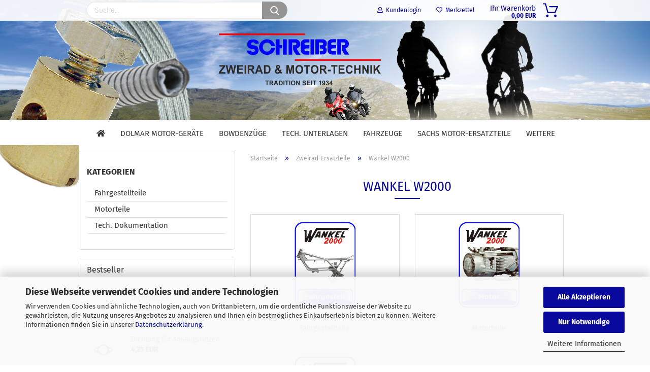

--- FILE ---
content_type: application/javascript
request_url: https://schreiber-zweiradshop.de/public/theme/javascripts/system/widgets/live_search.min.js?bust=b32eb9d859bd1f5332cdaadbdfac2173
body_size: 967
content:
"use strict";gambio.widgets.module("live_search",["form","xhr",gambio.source+"/libs/events",gambio.source+"/libs/responsive"],(function(e){var n=$(this),t=$("body"),s=null,i=null,o=null,r=null,a=null,l={},u=$.extend(!0,{},{needle:3,target:".search-result-container",delay:200,url:"shop.php?do=LiveSearch",breakpoint:40,reopen:!0,classOpen:"open"},e),c={},f=function(e){var n=s.find("li"),t=n.eq(e);n.removeClass("active"),e>=0&&t.addClass("active")},p=function(e){var n=s.find("li"),t=n.filter(".active"),i=null,o=null;switch(e.keyCode){case 13:t.length&&(e.preventDefault(),e.stopPropagation(),o=t.find("a").attr("href"),location.href=o);break;case 38:i=t.length?t.index()-1:n.length-1,f(i);break;case 40:i=t.length?t.index()+1:0,f(i)}},d=function(){l.open=!1,s.off().one(jse.libs.theme.events.TRANSITION_FINISHED(),(function(){s.empty()})).trigger(jse.libs.theme.events.TRANSITION(),l),n.off("keydown.autosuggest")},g=function(e){if($.inArray(e.keyCode,[13,37,38,39,40])>-1)return!0;var t=jse.libs.form.getData(n);r&&clearTimeout(r),t.keywords.length<u.needle?d():r=setTimeout((function(){o&&o.abort(),o=jse.libs.xhr.post({url:u.url,data:t,dataType:"html"},!0).done((function(e){var t;e?(t=e,l.open=!0,s.html(t).trigger(jse.libs.theme.events.TRANSITION(),l),n.trigger(jse.libs.theme.events.OPEN_FLYOUT(),[n]),n.off("keydown.autosuggest").on("keydown.autosuggest",p)):d()}))}),u.delay)},h=function(){i.trigger("focus",[])},b=function(){var e=jse.libs.theme.responsive.breakpoint().id<=u.breakpoint&&!a,n=jse.libs.theme.responsive.breakpoint().id>u.breakpoint&&a;(e||n)&&s.removeClass(u.classOpen)},v=function(e,t){t===n||n.find($(e.target)).length||(s.removeClass(u.classOpen),i.trigger("blur",[]))};return c.init=function(e){var o=u.reopen?" focus":"";a=jse.libs.theme.responsive.breakpoint().id<=u.breakpoint,l.classOpen=u.classOpen,s=n.find(u.target),i=n.find("input"),s.hide(),t.on(jse.libs.theme.events.OPEN_FLYOUT()+" click",v).on(jse.libs.theme.events.BREAKPOINT(),b),n.on("keyup"+o,"input",g).on("change","select",h),e()},c}));

--- FILE ---
content_type: application/javascript
request_url: https://schreiber-zweiradshop.de/public/theme/javascripts/system/Build/cat.js?bust=b32eb9d859bd1f5332cdaadbdfac2173
body_size: 5423
content:
"use strict";

$(function () {

	// Overlay Menu Toggle

	$("[data-toggle=menu]").on("click", function () {
		if (!$("body").hasClass("show-menu")) {
			$("#meco-overlay-menu").css("display", "block");
			setTimeout(function () {
				$("body").addClass("show-menu");
			}, 50);

			if (!$("#meco-overlay-menu #categories").length) {
				$("#meco-overlay-menu").append($('#categories'));
			}

			if ($("#meco-overlay-menu #categories .navbar-categories-left").length > 1) {
				$("#meco-overlay-menu #categories .navbar-categories-left:last").remove();
			}
		} else {
			$("body").removeClass("show-menu");
			setTimeout(function () {
				$("#meco-overlay-menu").css("display", "none");
			}, 500);

			if (!$("#header #categories").length) {
				$("#header").append($('#categories'));
			}
		}
	});

	function open_cart(e) {
		e.preventDefault();
		if (!$("body").hasClass("show-cart") && $("#cart-container:visible").length < 1) {
			window.scrollTo(0, 0);
			$("#offcanvas-cart-overlay").css("display", "block");
			setTimeout(function () {
				$("body").addClass("show-cart");
			}, 50);
		} else {
			$("body").removeClass("show-cart");
			setTimeout(function () {
				$("#offcanvas-cart-overlay").css("display", "none");
			}, 500);
		}

		if (e.data.auto_close) {
			setTimeout(close_cart, 3000);
		}
	}

	function close_cart() {
		$("body").removeClass("show-cart");
		setTimeout(function () {
			$("#offcanvas-cart-overlay").css("display", "none");
		}, 500);
	}

	// Offcanvas Cart Toggle

	$("[data-toggle=cart]").on("click", { auto_close: false }, open_cart);
	$("#offcanvas-cart-overlay").on("click", close_cart);

	$('body').on("CART_DROPDOWN_OPEN", { auto_close: true }, open_cart);

	// Shopping Cart Product Count

	setTimeout(function () {
		$("body").trigger("CART_DROPDOWN_UPDATE");
	}, 1500);

	// Add special class to body element, if the visitor is using IE11
	if (!!navigator.userAgent.match(/Trident.*rv\:11\./)) {
		$("body").addClass("ie11");
	}

	// Disable next and previous arrows if current item is the last slide
	$('[data-wrap="false"]').each(function (index, carousel) {
		$(carousel).on('slid.bs.carousel', function () {
			var leftCarouselArrow = $(carousel).find('.left.carousel-control');
			var rightCarouselArrow = $(carousel).find('.right.carousel-control');

			var fistCarouselSlide = $(carousel).find('.item:first-child');
			if (fistCarouselSlide.hasClass('active')) {
				$(leftCarouselArrow).addClass('disabled');
			} else {
				$(leftCarouselArrow).removeClass('disabled');
			}

			var lastCarouselSlide = $(carousel).find('.item:last-child');
			if (lastCarouselSlide.hasClass('active')) {
				$(rightCarouselArrow).addClass('disabled');
			} else {
				$(rightCarouselArrow).removeClass('disabled');
			}
		});
	});

	// // Category Pages Left Sidebar Behavior

	// if ($("body.page-index-type-cat").length) {

	//     var $left = $("#left"),
	//        $listing = $(".category-product-listing"),
	//        $categories = $(".box-categories", $left),
	//        $filter = $(".box-filter", $left),
	//        leftIsInvisible = $left.css("display") == "none";

	//     if (leftIsInvisible && $categories.length) {

	//        var sidebarNeeded = false;

	//        // check if category menu has sub categories

	//        var $listItems = $("li", $categories),
	//            $activeListItem = $("li.active", $categories);

	//        if ($listItems.length && !$activeListItem.length) {
	//            sidebarNeeded = true;
	//        }

	//        // check if filters available


	//        // wrap product_listing
	//        $sidebar = $("<div class='category-sidebar col-md-3'></div>");
	//        $listing
	//            .addClass("row")
	//            .wrapInner("<div class='col-md-9'></div>")
	//            .prepend($sidebar);
	//        $categories.appendTo($sidebar);
	//        $filter.appendTo($sidebar);
	//     }
	// }
});
//# sourceMappingURL=[data-uri]
function reveal() {
  var reveals = document.querySelectorAll(".reveal");

  for (var i = 0; i < reveals.length; i++) {
    var windowHeight = window.innerHeight;
    var elementTop = reveals[i].getBoundingClientRect().top;
    var elementVisible = 250;

    if (elementTop < windowHeight - elementVisible) {
      reveals[i].classList.add("active");
    } else {
      reveals[i].classList.remove("active");
    }
  }
}

window.addEventListener("scroll", reveal);



--- FILE ---
content_type: application/javascript
request_url: https://schreiber-zweiradshop.de/public/theme/javascripts/system/widgets/input_number.min.js?bust=b32eb9d859bd1f5332cdaadbdfac2173
body_size: 933
content:
"use strict";gambio.widgets.module("input_number",[],(function(t){var a=$(this),e=null,n=null,r=null,u=$.extend(!0,{},{type:"float",digits:4,forceDigits:!1,stepping:1,min:0,max:null,separator:"auto",delay:500,minDelay:50},t),i={},o=function(t){r=r?clearTimeout(r):null,r=setTimeout((function(){t.trigger("blur",[])}),300)},s=function t(a){a.preventDefault();var r=a.data.target,i=r.data(),s=i.timer||null,l=Math.max(i.delay||a.data.dataset.delay,a.data.dataset.minDelay);s&&clearTimeout(s),s=setTimeout((function(){t(a)}),l),r.data({delay:l/1.5,timer:s}),function(t){var a=t.data.target,r=t.data.type,i=t.data.dataset,s=a.val(),l="."===u.separator?s:s.replace(n,"."),d="int"===i.type?parseInt(l,10):parseFloat(l),p=Math.pow(10,i.digits);if(isNaN(d))jse.core.debug.info("[NUMBERINPUT] Input is not a number");else{if("plus"===r?d+=i.stepping:d-=i.stepping,d="number"==typeof i.max?Math.min(d,i.max):d,d="number"==typeof i.min?Math.max(d,i.min):d,d=(d=parseInt(Math.round(d*p),10)/p).toString(),i.forceDigits){var m=d.indexOf("."),g=null;for(-1===m&&(m=(d+=".").indexOf(".")),g=d.length-m-1;g<i.digits;)d+="0",g+=1}"number"!==a.attr("type")&&(d=d.replace(".",e)),a.val(d).trigger("keyup",[]),o(a)}}(a)},l=function(t){t.preventDefault();var a=t.data?t.data.target:null,e=(null!==a?a.data():{}).timer;e&&(clearTimeout(e),a.data("delay",t.data.dataset.delay))};return i.init=function(t){e=function(){if(!u.separator||"auto"===u.separator){return u.separator=1.1.toLocaleString().substring(1,2),u.separator}return u.separator}(),n=new RegExp(e,"g"),a.find(".input-number").each((function(){var t=$(this),a=t.find("input"),e=$.extend({},u,t.data());t.on("mousedown touchstart",".btn-plus",{dataset:e,type:"plus",target:a},s).on("mouseup mouseleave touchend",".btn-plus",{dataset:e,type:"plus",target:a},l).on("mousedown touchstart",".btn-minus",{dataset:e,type:"minus",target:a},s).on("mouseup mouseleave touchend",".btn-minus",{dataset:e,type:"minus",target:a},l)})),t()},i}));